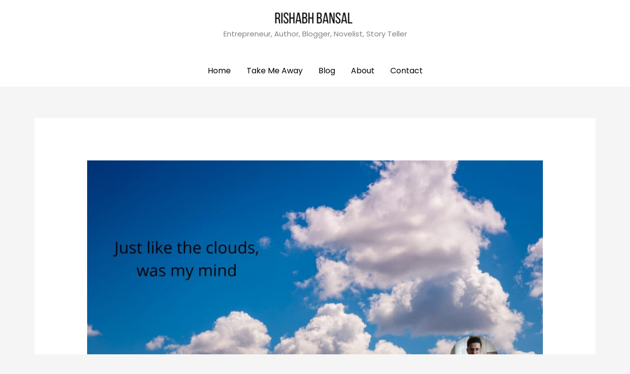

--- FILE ---
content_type: text/css
request_url: https://authorrishabh.com/wp-content/uploads/elementor/css/post-203.css?ver=1766686236
body_size: 585
content:
.elementor-203 .elementor-element.elementor-element-4a4c2e1:not(.elementor-motion-effects-element-type-background), .elementor-203 .elementor-element.elementor-element-4a4c2e1 > .elementor-motion-effects-container > .elementor-motion-effects-layer{background-color:#1C1E24;}.elementor-203 .elementor-element.elementor-element-4a4c2e1{border-style:solid;border-width:0px 0px 1px 0px;border-color:#33353A;transition:background 0.3s, border 0.3s, border-radius 0.3s, box-shadow 0.3s;padding:100px 30px 80px 30px;}.elementor-203 .elementor-element.elementor-element-4a4c2e1 > .elementor-background-overlay{transition:background 0.3s, border-radius 0.3s, opacity 0.3s;}.elementor-203 .elementor-element.elementor-element-8baf3fb > .elementor-widget-wrap > .elementor-widget:not(.elementor-widget__width-auto):not(.elementor-widget__width-initial):not(:last-child):not(.elementor-absolute){margin-block-end:: 10px;}.elementor-203 .elementor-element.elementor-element-8baf3fb > .elementor-element-populated{margin:0px 30px 0px 0px;--e-column-margin-right:30px;--e-column-margin-left:0px;padding:0px 0px 0px 0px;}.elementor-203 .elementor-element.elementor-element-02d71b8 .elementor-heading-title{color:#FFFFFF;}.elementor-203 .elementor-element.elementor-element-c1a35e9{--divider-border-style:solid;--divider-color:rgba(255, 255, 255, 0.3);--divider-border-width:1px;}.elementor-203 .elementor-element.elementor-element-c1a35e9 > .elementor-widget-container{padding:0px 0px 20px 0px;}.elementor-203 .elementor-element.elementor-element-c1a35e9 .elementor-divider-separator{width:50px;}.elementor-203 .elementor-element.elementor-element-c1a35e9 .elementor-divider{padding-block-start:5px;padding-block-end:5px;}.elementor-203 .elementor-element.elementor-element-a0b37cc{color:rgba(255, 255, 255, 0.5);}.elementor-203 .elementor-element.elementor-element-35ea66a .elementor-button{background-color:rgba(0, 0, 0, 0);fill:#FFFFFF;color:#FFFFFF;padding:0px 0px 0px 0px;}.elementor-203 .elementor-element.elementor-element-35ea66a > .elementor-widget-container{margin:30px 0px 0px 0px;}.elementor-203 .elementor-element.elementor-element-35ea66a .elementor-button:hover, .elementor-203 .elementor-element.elementor-element-35ea66a .elementor-button:focus{color:rgba(255, 255, 255, 0.65);}.elementor-203 .elementor-element.elementor-element-35ea66a .elementor-button:hover svg, .elementor-203 .elementor-element.elementor-element-35ea66a .elementor-button:focus svg{fill:rgba(255, 255, 255, 0.65);}.elementor-203 .elementor-element.elementor-element-6fe703f > .elementor-widget-wrap > .elementor-widget:not(.elementor-widget__width-auto):not(.elementor-widget__width-initial):not(:last-child):not(.elementor-absolute){margin-block-end:: 10px;}.elementor-203 .elementor-element.elementor-element-6fe703f > .elementor-element-populated{margin:0px 50px 0px 0px;--e-column-margin-right:50px;--e-column-margin-left:0px;padding:0px 0px 0px 0px;}.elementor-203 .elementor-element.elementor-element-cd9b5f2 .elementor-heading-title{color:#FFFFFF;}.elementor-203 .elementor-element.elementor-element-7716d7a{--divider-border-style:solid;--divider-color:rgba(255, 255, 255, 0.3);--divider-border-width:1px;}.elementor-203 .elementor-element.elementor-element-7716d7a > .elementor-widget-container{padding:0px 0px 20px 0px;}.elementor-203 .elementor-element.elementor-element-7716d7a .elementor-divider-separator{width:50px;}.elementor-203 .elementor-element.elementor-element-7716d7a .elementor-divider{padding-block-start:5px;padding-block-end:5px;}.elementor-203 .elementor-element.elementor-element-7c1db58 .elementor-image-box-title{margin-bottom:0px;color:#FFFFFF;}.elementor-203 .elementor-element.elementor-element-7c1db58 .elementor-image-box-description{color:rgba(255, 255, 255, 0.5);}.elementor-203 .elementor-element.elementor-element-3248c47{--divider-border-style:solid;--divider-color:rgba(255, 255, 255, 0.1);--divider-border-width:1px;}.elementor-203 .elementor-element.elementor-element-3248c47 .elementor-divider-separator{width:100%;}.elementor-203 .elementor-element.elementor-element-3248c47 .elementor-divider{padding-block-start:5px;padding-block-end:5px;}.elementor-203 .elementor-element.elementor-element-98717ba .elementor-image-box-title{margin-bottom:0px;color:#FFFFFF;}.elementor-203 .elementor-element.elementor-element-98717ba .elementor-image-box-description{color:rgba(255, 255, 255, 0.5);}.elementor-203 .elementor-element.elementor-element-bb20722{--divider-border-style:solid;--divider-color:rgba(255, 255, 255, 0.1);--divider-border-width:1px;}.elementor-203 .elementor-element.elementor-element-bb20722 .elementor-divider-separator{width:100%;}.elementor-203 .elementor-element.elementor-element-bb20722 .elementor-divider{padding-block-start:5px;padding-block-end:5px;}.elementor-203 .elementor-element.elementor-element-db6221f .elementor-image-box-title{margin-bottom:0px;color:#FFFFFF;}.elementor-203 .elementor-element.elementor-element-db6221f .elementor-image-box-description{color:rgba(255, 255, 255, 0.5);}.elementor-203 .elementor-element.elementor-element-b53937a{--divider-border-style:solid;--divider-color:rgba(255, 255, 255, 0.1);--divider-border-width:1px;}.elementor-203 .elementor-element.elementor-element-b53937a .elementor-divider-separator{width:100%;}.elementor-203 .elementor-element.elementor-element-b53937a .elementor-divider{padding-block-start:5px;padding-block-end:5px;}.elementor-203 .elementor-element.elementor-element-1efdad2 > .elementor-widget-wrap > .elementor-widget:not(.elementor-widget__width-auto):not(.elementor-widget__width-initial):not(:last-child):not(.elementor-absolute){margin-block-end:: 10px;}.elementor-203 .elementor-element.elementor-element-1efdad2 > .elementor-element-populated{padding:0px 0px 0px 0px;}.elementor-203 .elementor-element.elementor-element-bb4f853 .elementor-heading-title{color:#FFFFFF;}.elementor-203 .elementor-element.elementor-element-5d5617f{--divider-border-style:solid;--divider-color:rgba(255, 255, 255, 0.3);--divider-border-width:1px;}.elementor-203 .elementor-element.elementor-element-5d5617f > .elementor-widget-container{padding:0px 0px 20px 0px;}.elementor-203 .elementor-element.elementor-element-5d5617f .elementor-divider-separator{width:50px;}.elementor-203 .elementor-element.elementor-element-5d5617f .elementor-divider{padding-block-start:5px;padding-block-end:5px;}.elementor-203 .elementor-element.elementor-element-34d7622 .elementor-repeater-item-4a62263.elementor-social-icon{background-color:var( --e-global-color-2d705ef2 );}.elementor-203 .elementor-element.elementor-element-34d7622{--grid-template-columns:repeat(0, auto);--grid-column-gap:5px;--grid-row-gap:0px;}.elementor-203 .elementor-element.elementor-element-34d7622 .elementor-widget-container{text-align:center;}@media(min-width:768px){.elementor-203 .elementor-element.elementor-element-8baf3fb{width:35%;}.elementor-203 .elementor-element.elementor-element-6fe703f{width:35%;}.elementor-203 .elementor-element.elementor-element-1efdad2{width:29.664%;}}@media(max-width:1024px){.elementor-203 .elementor-element.elementor-element-4a4c2e1{padding:60px 25px 60px 25px;}.elementor-203 .elementor-element.elementor-element-8baf3fb > .elementor-element-populated{padding:0px 0px 0px 0px;}.elementor-203 .elementor-element.elementor-element-a0b37cc > .elementor-widget-container{margin:0px 0px 0px 0px;padding:0px 0px 0px 0px;}.elementor-203 .elementor-element.elementor-element-6fe703f > .elementor-element-populated{margin:0px 30px 0px 0px;--e-column-margin-right:30px;--e-column-margin-left:0px;padding:0px 0px 0px 0px;}.elementor-203 .elementor-element.elementor-element-1efdad2 > .elementor-element-populated{margin:0px 0px 0px 0px;--e-column-margin-right:0px;--e-column-margin-left:0px;padding:0px 0px 0px 0px;}}@media(max-width:767px){.elementor-203 .elementor-element.elementor-element-4a4c2e1{padding:50px 30px 20px 30px;}.elementor-203 .elementor-element.elementor-element-8baf3fb > .elementor-element-populated{margin:0px 0px 0px 0px;--e-column-margin-right:0px;--e-column-margin-left:0px;padding:0px 0px 0px 0px;}.elementor-203 .elementor-element.elementor-element-c1a35e9 > .elementor-widget-container{padding:0px 0px 10px 0px;}.elementor-203 .elementor-element.elementor-element-35ea66a > .elementor-widget-container{margin:20px 0px 0px 0px;}.elementor-203 .elementor-element.elementor-element-6fe703f > .elementor-element-populated{margin:50px 0px 0px 0px;--e-column-margin-right:0px;--e-column-margin-left:0px;padding:0px 0px 0px 0px;}.elementor-203 .elementor-element.elementor-element-7716d7a > .elementor-widget-container{padding:0px 0px 10px 0px;}.elementor-203 .elementor-element.elementor-element-7c1db58 .elementor-image-box-wrapper{text-align:start;}.elementor-203 .elementor-element.elementor-element-98717ba .elementor-image-box-wrapper{text-align:start;}.elementor-203 .elementor-element.elementor-element-db6221f .elementor-image-box-wrapper{text-align:start;}.elementor-203 .elementor-element.elementor-element-1efdad2 > .elementor-element-populated{margin:50px 0px 0px 0px;--e-column-margin-right:0px;--e-column-margin-left:0px;padding:0px 0px 0px 0px;}.elementor-203 .elementor-element.elementor-element-5d5617f > .elementor-widget-container{padding:0px 0px 10px 0px;}}